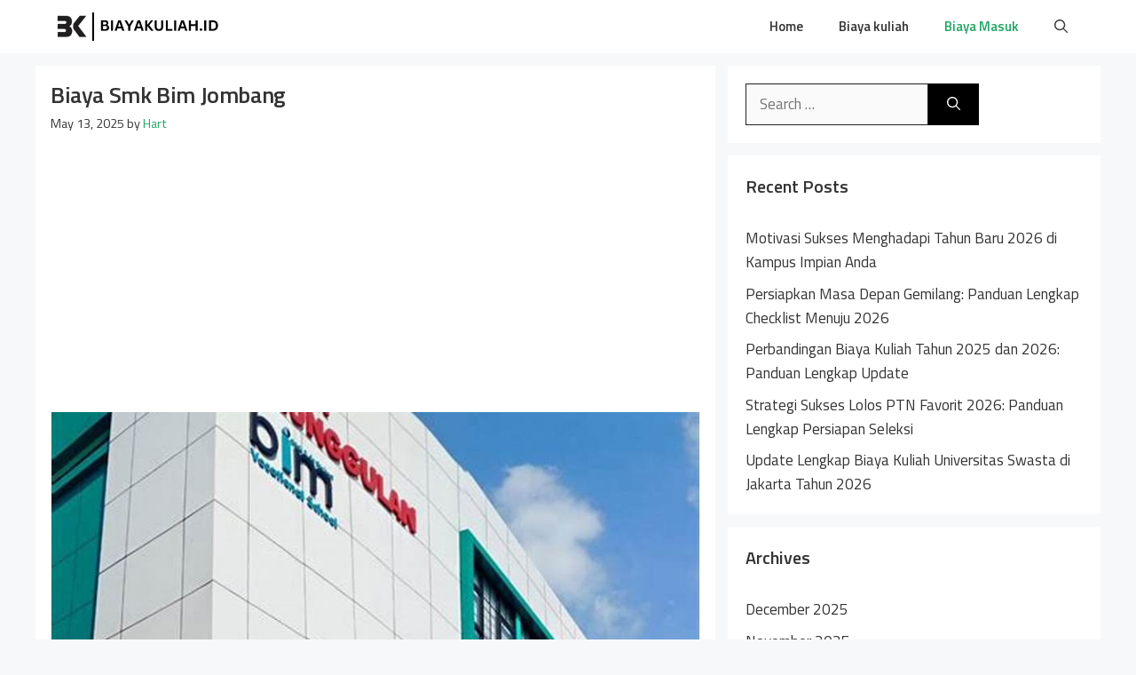

--- FILE ---
content_type: text/html; charset=utf-8
request_url: https://www.google.com/recaptcha/api2/aframe
body_size: 265
content:
<!DOCTYPE HTML><html><head><meta http-equiv="content-type" content="text/html; charset=UTF-8"></head><body><script nonce="XNS_EZHdb-eUP8cyCpUtgg">/** Anti-fraud and anti-abuse applications only. See google.com/recaptcha */ try{var clients={'sodar':'https://pagead2.googlesyndication.com/pagead/sodar?'};window.addEventListener("message",function(a){try{if(a.source===window.parent){var b=JSON.parse(a.data);var c=clients[b['id']];if(c){var d=document.createElement('img');d.src=c+b['params']+'&rc='+(localStorage.getItem("rc::a")?sessionStorage.getItem("rc::b"):"");window.document.body.appendChild(d);sessionStorage.setItem("rc::e",parseInt(sessionStorage.getItem("rc::e")||0)+1);localStorage.setItem("rc::h",'1769067178162');}}}catch(b){}});window.parent.postMessage("_grecaptcha_ready", "*");}catch(b){}</script></body></html>